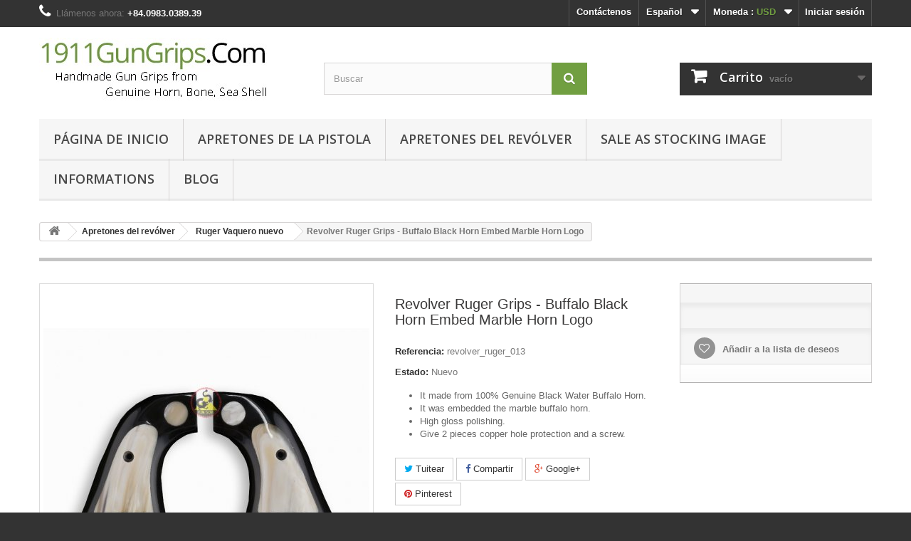

--- FILE ---
content_type: text/html; charset=utf-8
request_url: https://www.1911gungrips.com/es/ruger-vaquero-nuevo/122-revolver-ruger-grips-buffalo-black-horn-embed-marble-horn-logo.html
body_size: 11498
content:
<!DOCTYPE HTML> <!--[if lt IE 7]><html class="no-js lt-ie9 lt-ie8 lt-ie7" lang="es-es"><![endif]--> <!--[if IE 7]><html class="no-js lt-ie9 lt-ie8 ie7" lang="es-es"><![endif]--> <!--[if IE 8]><html class="no-js lt-ie9 ie8" lang="es-es"><![endif]--> <!--[if gt IE 8]><html class="no-js ie9" lang="es-es"><![endif]--><html lang="es-es"><head><meta charset="utf-8" /><title>Revolver Ruger Grips - Buffalo Black Horn Embed Marble Horn Logo</title><meta name="description" content="Revolver Ruger Grips - Buffalo Black Horn Embed Marble Horn Logo" /><meta name="generator" content="PrestaShop" /><meta name="robots" content="index,follow" /><meta name="viewport" content="width=device-width, minimum-scale=0.25, maximum-scale=1.6, initial-scale=1.0" /><meta name="apple-mobile-web-app-capable" content="yes" /><link rel="icon" type="image/vnd.microsoft.icon" href="/img/favicon.ico?1711260663" /><link rel="shortcut icon" type="image/x-icon" href="/img/favicon.ico?1711260663" /><link rel="stylesheet" href="https://www.1911gungrips.com/themes/default-bootstrap/cache/v_53_58b12d947d8556cd4a6ab6339dd9a0c3_all.css" type="text/css" media="all" /><link rel="stylesheet" href="https://www.1911gungrips.com/themes/default-bootstrap/cache/v_53_b4632cd5da8519ab97b7d34dde18182d_print.css" type="text/css" media="print" /><meta property="og:type" content="product" /><meta property="og:url" content="https://www.1911gungrips.com/es/ruger-vaquero-nuevo/122-revolver-ruger-grips-buffalo-black-horn-embed-marble-horn-logo.html" /><meta property="og:title" content="Revolver Ruger Grips - Buffalo Black Horn Embed Marble Horn Logo" /><meta property="og:site_name" content="1911 Gun Grips" /><meta property="og:description" content="Revolver Ruger Grips - Buffalo Black Horn Embed Marble Horn Logo" /><meta property="og:image" content="https://www.1911gungrips.com/326-large_default/revolver-ruger-grips-buffalo-black-horn-embed-marble-horn-logo.jpg" /><meta property="product:pretax_price:amount" content="119" /><meta property="product:pretax_price:currency" content="USD" /><meta property="product:price:amount" content="119" /><meta property="product:price:currency" content="USD" /><meta property="product:weight:value" content="0.050000" /><meta property="product:weight:units" content="kg" /> <style type="text/css">.white-popup{width:500px; height:350px;}
							.mfp-content{width:500px !important; height:350px;}</style><style type="text/css">@media (max-width: 0px) {
	 	.mfp-wrap, .mfp-bg{
	 		display: none;
	 	}
	 }</style>  <link rel="stylesheet" href="//fonts.googleapis.com/css?family=Open+Sans:300,600&amp;subset=latin,latin-ext" type="text/css" media="all" /> <!--[if IE 8]> 
<script src="https://oss.maxcdn.com/libs/html5shiv/3.7.0/html5shiv.js"></script> 
<script src="https://oss.maxcdn.com/libs/respond.js/1.3.0/respond.min.js"></script> <![endif]--></head><body id="product" class="product product-122 product-revolver-ruger-grips-buffalo-black-horn-embed-marble-horn-logo category-24 category-ruger-vaquero-nuevo hide-left-column hide-right-column lang_es"><div id="page"><div class="header-container"> <header id="header"><div class="nav"><div class="container"><div class="row"> <nav><div class="header_user_info"> <a class="login" href="https://www.1911gungrips.com/es/my-account" rel="nofollow" title="Acceda a su cuenta de cliente"> Iniciar sesión </a></div><div id="currencies-block-top"><form id="setCurrency" action="/es/ruger-vaquero-nuevo/122-revolver-ruger-grips-buffalo-black-horn-embed-marble-horn-logo.html" method="post"><div class="current"> <input type="hidden" name="id_currency" id="id_currency" value=""/> <input type="hidden" name="SubmitCurrency" value="" /> <span class="cur-label">Moneda :</span> <strong>USD</strong></div><ul id="first-currencies" class="currencies_ul toogle_content"><li class="selected"> <a href="javascript:setCurrency(2);" rel="nofollow" title="Dollar (USD)"> Dollar (USD) </a></li><li > <a href="javascript:setCurrency(4);" rel="nofollow" title="Euro (EUR)"> Euro (EUR) </a></li></ul></form></div><div id="languages-block-top" class="languages-block"><div class="current"> <span>Español</span></div><ul id="first-languages" class="languages-block_ul toogle_content"><li > <a href="https://www.1911gungrips.com/en/ruger-new-vaquero/122-revolver-ruger-grips-buffalo-black-horn-embed-marble-horn-logo.html" title="English (English)" rel="alternate" hreflang="en"> <span>English</span> </a></li><li > <a href="https://www.1911gungrips.com/de/neue-ruger-vaquero/122-revolver-ruger-griffe-buffalo-schwarz-horn-einbetten-marmor-horn-logo.html" title="Deutsch (German)" rel="alternate" hreflang="de"> <span>Deutsch</span> </a></li><li > <a href="https://www.1911gungrips.com/fr/ruger-new-vaquero/122-revolver-ruger-grips-buffalo-noir-corne-incorporer-corne-marbre-logo.html" title="Français (French)" rel="alternate" hreflang="fr"> <span>Français</span> </a></li><li class="selected"> <span>Español</span></li><li > <a href="https://www.1911gungrips.com/pt/ruger-vaquero-novo/122-revólver-ruger-apertos-buffalo-black-horn-incorporar-logotipo-chifre-de-mármore.html" title="Português PT (Portuguese)" rel="alternate" hreflang="pt"> <span>Português PT</span> </a></li><li > <a href="https://www.1911gungrips.com/it/ruger-vaquero-nuovo/122-revolver-ruger-grips-buffalo-black-horn-embed-marble-horn-logo.html" title="Italiano (Italian)" rel="alternate" hreflang="it"> <span>Italiano</span> </a></li></ul></div><div id="contact-link" > <a href="https://www.1911gungrips.com/es/contact-us" title="Contáctenos">Contáctenos</a></div> <span class="shop-phone"> <i class="icon-phone"></i>Llámenos ahora: <strong>+84.0983.0389.39</strong> </span></nav></div></div></div><div><div class="container"><div class="row"><div id="header_logo"> <a href="https://www.1911gungrips.com/" title="1911 Gun Grips"> <img class="logo img-responsive" src="https://www.1911gungrips.com/img/1911-gun-grips-logo-1451860504.jpg" alt="1911 Gun Grips" width="341" height="89"/> </a></div><div id="search_block_top" class="col-sm-4 clearfix"><form id="searchbox" method="get" action="//www.1911gungrips.com/es/search" > <input type="hidden" name="controller" value="search" /> <input type="hidden" name="orderby" value="position" /> <input type="hidden" name="orderway" value="desc" /> <input class="search_query form-control" type="text" id="search_query_top" name="search_query" placeholder="Buscar" value="" /> <button type="submit" name="submit_search" class="btn btn-default button-search"> <span>Buscar</span> </button></form></div><div class="col-sm-4 clearfix header_user_catalog"><div class="shopping_cart"> <a href="https://www.1911gungrips.com/es/quick-order" title="Ver mi carrito de compra" rel="nofollow"> <b>Carrito</b> <span class="ajax_cart_quantity unvisible">0</span> <span class="ajax_cart_product_txt unvisible">Producto</span> <span class="ajax_cart_product_txt_s unvisible">Productos</span> <span class="ajax_cart_total unvisible"> </span> <span class="ajax_cart_no_product">vacío</span> </a></div></div><div id="block_top_menu" class="sf-contener clearfix col-lg-12"><div class="cat-title">Menú</div><ul class="sf-menu clearfix menu-content"><li><a href="https://www.1911gungrips.com/es/" title="Página de inicio">Página de inicio</a><ul><li><a href="https://www.1911gungrips.com/es/12-apretones-de-la-pistola" title="Apretones de la pistola">Apretones de la pistola</a><ul><li><a href="https://www.1911gungrips.com/es/14-empu&ntilde;aduras-de-pistola-1911a1" title="empuñaduras de pistola 1911a1">empuñaduras de pistola 1911a1</a></li><li><a href="https://www.1911gungrips.com/es/15-bolsillo-de-colt-mustang-380-lite" title="Bolsillo de Colt Mustang 380 Lite">Bolsillo de Colt Mustang 380 Lite</a></li><li><a href="https://www.1911gungrips.com/es/25-taurus-pt92" title="Taurus PT92">Taurus PT92</a></li><li><a href="https://www.1911gungrips.com/es/26-beretta-92" title="Beretta 92">Beretta 92</a></li><li><a href="https://www.1911gungrips.com/es/27-colt-modelo-1903-pocket-hammerless" title="Colt modelo 1903 Pocket Hammerless">Colt modelo 1903 Pocket Hammerless</a></li><li><a href="https://www.1911gungrips.com/es/28-colt-modelo-1908-vest-pocket" title="Colt modelo 1908 Vest Pocket">Colt modelo 1908 Vest Pocket</a></li><li><a href="https://www.1911gungrips.com/es/29-cachas-astra-club-25-semi-autom&aacute;tico" title="Cachas Astra Club 25 Semi automático">Cachas Astra Club 25 Semi automático</a></li><li><a href="https://www.1911gungrips.com/es/30-ruger-mk-1-mk-2" title="Ruger MK 1 / MK 2">Ruger MK 1 / MK 2</a></li></ul></li><li><a href="https://www.1911gungrips.com/es/13-apretones-del-rev&oacute;lver" title="Apretones del revólver">Apretones del revólver</a><ul><li><a href="https://www.1911gungrips.com/es/16-ruger-gp100" title="Ruger GP100">Ruger GP100</a></li><li><a href="https://www.1911gungrips.com/es/17-ruger-single-six" title="Ruger Single Six">Ruger Single Six</a></li><li><a href="https://www.1911gungrips.com/es/18-ruger-security-six" title="Ruger Security Six">Ruger Security Six</a></li><li><a href="https://www.1911gungrips.com/es/19-ruger-super-hawk-negro-bisley357" title="357">357</a></li><li><a href="https://www.1911gungrips.com/es/20-ruger-blackhawk-nuevo" title="Ruger Blackhawk nuevo">Ruger Blackhawk nuevo</a></li><li><a href="https://www.1911gungrips.com/es/21-ruger-vaquero-viejo-y-ruger-blackhawk-viejo" title="Ruger Vaquero viejo y Ruger Blackhawk viejo">Ruger Vaquero viejo y Ruger Blackhawk viejo</a></li><li><a href="https://www.1911gungrips.com/es/22-ruger-blackhawk-de-super-viejo" title="Ruger Blackhawk de Super viejo">Ruger Blackhawk de Super viejo</a></li><li><a href="https://www.1911gungrips.com/es/23-ruger-super-blackhawk" title="Ruger Super Blackhawk">Ruger Super Blackhawk</a></li><li><a href="https://www.1911gungrips.com/es/24-ruger-vaquero-nuevo" title="Ruger Vaquero nuevo">Ruger Vaquero nuevo</a></li></ul></li><li><a href="https://www.1911gungrips.com/es/31-sale-as-stocking-image" title="Sale as stocking image ">Sale as stocking image </a></li></ul></li><li><a href="https://www.1911gungrips.com/es/12-apretones-de-la-pistola" title="Apretones de la pistola">Apretones de la pistola</a><ul><li><a href="https://www.1911gungrips.com/es/14-empu&ntilde;aduras-de-pistola-1911a1" title="empuñaduras de pistola 1911a1">empuñaduras de pistola 1911a1</a></li><li><a href="https://www.1911gungrips.com/es/15-bolsillo-de-colt-mustang-380-lite" title="Bolsillo de Colt Mustang 380 Lite">Bolsillo de Colt Mustang 380 Lite</a></li><li><a href="https://www.1911gungrips.com/es/25-taurus-pt92" title="Taurus PT92">Taurus PT92</a></li><li><a href="https://www.1911gungrips.com/es/26-beretta-92" title="Beretta 92">Beretta 92</a></li><li><a href="https://www.1911gungrips.com/es/27-colt-modelo-1903-pocket-hammerless" title="Colt modelo 1903 Pocket Hammerless">Colt modelo 1903 Pocket Hammerless</a></li><li><a href="https://www.1911gungrips.com/es/28-colt-modelo-1908-vest-pocket" title="Colt modelo 1908 Vest Pocket">Colt modelo 1908 Vest Pocket</a></li><li><a href="https://www.1911gungrips.com/es/29-cachas-astra-club-25-semi-autom&aacute;tico" title="Cachas Astra Club 25 Semi automático">Cachas Astra Club 25 Semi automático</a></li><li><a href="https://www.1911gungrips.com/es/30-ruger-mk-1-mk-2" title="Ruger MK 1 / MK 2">Ruger MK 1 / MK 2</a></li></ul></li><li><a href="https://www.1911gungrips.com/es/13-apretones-del-rev&oacute;lver" title="Apretones del revólver">Apretones del revólver</a><ul><li><a href="https://www.1911gungrips.com/es/16-ruger-gp100" title="Ruger GP100">Ruger GP100</a></li><li><a href="https://www.1911gungrips.com/es/17-ruger-single-six" title="Ruger Single Six">Ruger Single Six</a></li><li><a href="https://www.1911gungrips.com/es/18-ruger-security-six" title="Ruger Security Six">Ruger Security Six</a></li><li><a href="https://www.1911gungrips.com/es/19-ruger-super-hawk-negro-bisley357" title="357">357</a></li><li><a href="https://www.1911gungrips.com/es/20-ruger-blackhawk-nuevo" title="Ruger Blackhawk nuevo">Ruger Blackhawk nuevo</a></li><li><a href="https://www.1911gungrips.com/es/21-ruger-vaquero-viejo-y-ruger-blackhawk-viejo" title="Ruger Vaquero viejo y Ruger Blackhawk viejo">Ruger Vaquero viejo y Ruger Blackhawk viejo</a></li><li><a href="https://www.1911gungrips.com/es/22-ruger-blackhawk-de-super-viejo" title="Ruger Blackhawk de Super viejo">Ruger Blackhawk de Super viejo</a></li><li><a href="https://www.1911gungrips.com/es/23-ruger-super-blackhawk" title="Ruger Super Blackhawk">Ruger Super Blackhawk</a></li><li><a href="https://www.1911gungrips.com/es/24-ruger-vaquero-nuevo" title="Ruger Vaquero nuevo">Ruger Vaquero nuevo</a></li></ul></li><li><a href="https://www.1911gungrips.com/es/31-sale-as-stocking-image" title="Sale as stocking image ">Sale as stocking image </a></li><li><a href="https://www.1911gungrips.com/es/content/category/2-more-informations" title="Informations">Informations</a><ul><li ><a href="https://www.1911gungrips.com/es/content/1-entrega-y-devolución-de-1911-pistola-cachas-1911-pistola-apretones">Entrega y devolución de 1911 pistola cachas 1911 pistola apretones</a></li><li ><a href="https://www.1911gungrips.com/es/content/3-términos-y-condiciones-de-uso-1911-pistola-apretones-1911-pistola-apretones">Términos y condiciones de uso 1911 pistola apretones 1911 pistola apretones</a></li><li ><a href="https://www.1911gungrips.com/es/content/4-acerca-de-nosotros-1911-pistola-apretones-1911-pistola-apretones">Acerca de nosotros 1911 pistola apretones 1911 pistola apretones</a></li><li ><a href="https://www.1911gungrips.com/es/content/5-pago-seguro-1911-pistola-apretones-1911-pistola-apretones">Pago seguro 1911 pistola apretones 1911 pistola apretones</a></li></ul></li><li><a href="/en/blog" title="Blog">Blog</a></li></ul></div></div></div></div> </header></div><div class="columns-container"><div id="columns" class="container"><div class="breadcrumb clearfix"> <a class="home" href="https://www.1911gungrips.com/" title="Volver al inicio"><i class="icon-home"></i></a> <span class="navigation-pipe">&gt;</span> <span class="navigation_page"><span itemscope itemtype="http://data-vocabulary.org/Breadcrumb"><a itemprop="url" href="https://www.1911gungrips.com/es/13-apretones-del-rev&oacute;lver" title="Apretones del rev&oacute;lver" ><span itemprop="title">Apretones del rev&oacute;lver</span></a></span><span class="navigation-pipe">></span><span itemscope itemtype="http://data-vocabulary.org/Breadcrumb"><a itemprop="url" href="https://www.1911gungrips.com/es/24-ruger-vaquero-nuevo" title="Ruger Vaquero nuevo" ><span itemprop="title">Ruger Vaquero nuevo</span></a></span><span class="navigation-pipe">></span>Revolver Ruger Grips - Buffalo Black Horn Embed Marble Horn Logo</span></div><div id="slider_row" class="row"></div><div class="row"><div id="center_column" class="center_column col-xs-12 col-sm-12"><div itemscope itemtype="https://schema.org/Product"><meta itemprop="url" content="https://www.1911gungrips.com/es/ruger-vaquero-nuevo/122-revolver-ruger-grips-buffalo-black-horn-embed-marble-horn-logo.html"><div class="primary_block row"><div class="container"><div class="top-hr"></div></div><div class="pb-left-column col-xs-12 col-sm-4 col-md-5"><div id="image-block" class="clearfix"> <span id="view_full_size"> <img id="bigpic" itemprop="image" src="https://www.1911gungrips.com/326-large_default/revolver-ruger-grips-buffalo-black-horn-embed-marble-horn-logo.jpg" title="Revólver Ruger Grips - búfalo negro cuerno insertar Logo cuerno mármol" alt="Revólver Ruger Grips - búfalo negro cuerno insertar Logo cuerno mármol" width="458" height="458"/> <span class="span_link no-print">Ver m&aacute;s grande</span> </span></div><div id="views_block" class="clearfix "> <span class="view_scroll_spacer"> <a id="view_scroll_left" class="" title="Otras vistas" href="javascript:{}"> Anterior </a> </span><div id="thumbs_list"><ul id="thumbs_list_frame"><li id="thumbnail_326"> <a href="https://www.1911gungrips.com/326-thickbox_default/revolver-ruger-grips-buffalo-black-horn-embed-marble-horn-logo.jpg" data-fancybox-group="other-views" class="fancybox shown" title="Revólver Ruger Grips - búfalo negro cuerno insertar Logo cuerno mármol"> <img class="img-responsive" id="thumb_326" src="https://www.1911gungrips.com/326-cart_default/revolver-ruger-grips-buffalo-black-horn-embed-marble-horn-logo.jpg" alt="Revólver Ruger Grips - búfalo negro cuerno insertar Logo cuerno mármol" title="Revólver Ruger Grips - búfalo negro cuerno insertar Logo cuerno mármol" height="80" width="80" itemprop="image" /> </a></li><li id="thumbnail_327"> <a href="https://www.1911gungrips.com/327-thickbox_default/revolver-ruger-grips-buffalo-black-horn-embed-marble-horn-logo.jpg" data-fancybox-group="other-views" class="fancybox" title="Revólver Ruger Grips - búfalo negro cuerno insertar Logo cuerno mármol"> <img class="img-responsive" id="thumb_327" src="https://www.1911gungrips.com/327-cart_default/revolver-ruger-grips-buffalo-black-horn-embed-marble-horn-logo.jpg" alt="Revólver Ruger Grips - búfalo negro cuerno insertar Logo cuerno mármol" title="Revólver Ruger Grips - búfalo negro cuerno insertar Logo cuerno mármol" height="80" width="80" itemprop="image" /> </a></li><li id="thumbnail_328" class="last"> <a href="https://www.1911gungrips.com/328-thickbox_default/revolver-ruger-grips-buffalo-black-horn-embed-marble-horn-logo.jpg" data-fancybox-group="other-views" class="fancybox" title="Revólver Ruger Grips - búfalo negro cuerno insertar Logo cuerno mármol"> <img class="img-responsive" id="thumb_328" src="https://www.1911gungrips.com/328-cart_default/revolver-ruger-grips-buffalo-black-horn-embed-marble-horn-logo.jpg" alt="Revólver Ruger Grips - búfalo negro cuerno insertar Logo cuerno mármol" title="Revólver Ruger Grips - búfalo negro cuerno insertar Logo cuerno mármol" height="80" width="80" itemprop="image" /> </a></li></ul></div> <a id="view_scroll_right" title="Otras vistas" href="javascript:{}"> Siguiente </a></div><p class="resetimg clear no-print"> <span id="wrapResetImages" style="display: none;"> <a href="https://www.1911gungrips.com/es/ruger-vaquero-nuevo/122-revolver-ruger-grips-buffalo-black-horn-embed-marble-horn-logo.html" data-id="resetImages"> <i class="icon-repeat"></i> Mostrar todas las im&aacute;genes </a> </span></p></div><div class="pb-center-column col-xs-12 col-sm-4"><h1 itemprop="name">Revolver Ruger Grips - Buffalo Black Horn Embed Marble Horn Logo</h1><p id="product_reference"> <label>Referencia: </label> <span class="editable" itemprop="sku" content="revolver_ruger_013">revolver_ruger_013</span></p><p id="product_condition"> <label>Estado: </label><link itemprop="itemCondition" href="https://schema.org/NewCondition"/> <span class="editable">Nuevo</span></p><div id="short_description_block"><div id="short_description_content" class="rte align_justify" itemprop="description"><ul><li>It made from 100% Genuine Black Water Buffalo Horn.&nbsp;</li><li>It was embedded the marble buffalo horn.</li><li>High gloss polishing.</li><li>Give 2 pieces copper hole protection and a screw.</li></ul></div><p class="buttons_bottom_block"> <a href="javascript:{}" class="button"> M&aacute;s detalles </a></p></div><p id="availability_statut" style="display: none;"> <span id="availability_value" class="label label-warning">Este producto ya no se encuentra disponible</span></p><p id="availability_date" style="display: none;"> <span id="availability_date_label">Fecha de disponibilidad:</span> <span id="availability_date_value"></span></p><div id="oosHook"></div><p class="socialsharing_product list-inline no-print"> <button data-type="twitter" type="button" class="btn btn-default btn-twitter social-sharing"> <i class="icon-twitter"></i> Tuitear </button> <button data-type="facebook" type="button" class="btn btn-default btn-facebook social-sharing"> <i class="icon-facebook"></i> Compartir </button> <button data-type="google-plus" type="button" class="btn btn-default btn-google-plus social-sharing"> <i class="icon-google-plus"></i> Google+ </button> <button data-type="pinterest" type="button" class="btn btn-default btn-pinterest social-sharing"> <i class="icon-pinterest"></i> Pinterest </button></p><ul id="usefull_link_block" class="clearfix no-print"><li class="print"> <a href="javascript:print();"> Imprimir </a></li></ul></div><div class="pb-right-column col-xs-12 col-sm-4 col-md-3"><form id="buy_block" action="https://www.1911gungrips.com/es/cart" method="post"><p class="hidden"> <input type="hidden" name="token" value="f3fe6e75c3a2190b05790812cfdf3f85" /> <input type="hidden" name="id_product" value="122" id="product_page_product_id" /> <input type="hidden" name="add" value="1" /> <input type="hidden" name="id_product_attribute" id="idCombination" value="" /></p><div class="box-info-product"><div class="content_prices clearfix"><div class="clear"></div></div><div class="product_attributes clearfix"><p id="minimal_quantity_wanted_p" style="display: none;"> La cantidad m&iacute;nima de pedido para el producto es <b id="minimal_quantity_label">1</b></p></div><div class="box-cart-bottom"><div class="unvisible"><p id="add_to_cart" class="buttons_bottom_block no-print"> <button type="submit" name="Submit" class="exclusive"> <span>A&ntilde;adir al carrito</span> </button></p></div><p class="buttons_bottom_block no-print"> <a id="wishlist_button_nopop" href="#" onclick="WishlistCart('wishlist_block_list', 'add', '122', $('#idCombination').val(), document.getElementById('quantity_wanted').value); return false;" rel="nofollow" title="Añadir a mi lista de deseos"> Añadir a la lista de deseos </a></p><div id="product_payment_logos"><div class="box-security"><h5 class="product-heading-h5"></h5> <img src="/modules/productpaymentlogos/img/payment-logo.png" alt="" class="img-responsive" /></div></div></div></div></form></div></div> <section class="page-product-box"><h3 class="page-product-heading">M&aacute;s informaci&oacute;n</h3><div class="rte"><ul><li>100% Handmade from Genuine Black Water Buffalo Horn. What is it? It is very common animal in Viet Nam. You could check this wiki link to learn about it:<a href="https://en.wikipedia.org/wiki/Water_buffalo">http://en.wikipedia.org/wiki/Water_buffalo</a></li><li>Embedded Marble Horn Logo</li><li>Fit to Ruger Blackhawk, Ruger Super Blackhawk, Ruger Old Blackhawk, Ruger Old Super Blackhawk, Ruger New Vaquero, Ruger Old Vaquero.</li><li>Please note that you need to chose option name for us. To make sure that you choose right name. Please check our solution for Ruger Grips option on this link:&nbsp;<a href="https://kimsoncraft.freshdesk.com/solution/categories/1000012814/folders/1000019713/articles/1000060593-ruger-revolver-grips-different-name-frame-size-check-by-yourself-and-tell-us-to-make-it-perfect">Click here</a></li><li>Custom Grips is possible. Please contact us for more detail. Check bottom of our website and&nbsp;contact us.</li></ul></div> </section> <section class="page-product-box"><h3 id="#idTab5" class="idTabHrefShort page-product-heading">Reseñas</h3><div id="idTab5"><div id="product_comments_block_tab"><p class="align_center">No hay reseñas de clientes en este momento.</p></div></div><div style="display: none;"><div id="new_comment_form"><form id="id_new_comment_form" action="#"><h2 class="page-subheading"> Escriba una reseña</h2><div class="row"><div class="product clearfix col-xs-12 col-sm-6"> <img src="https://www.1911gungrips.com/326-medium_default/revolver-ruger-grips-buffalo-black-horn-embed-marble-horn-logo.jpg" height="125" width="125" alt="Revolver Ruger Grips - Buffalo Black Horn Embed Marble Horn Logo" /><div class="product_desc"><p class="product_name"> <strong>Revolver Ruger Grips - Buffalo Black Horn Embed Marble Horn Logo</strong></p><ul><li>It made from 100% Genuine Black Water Buffalo Horn.&nbsp;</li><li>It was embedded the marble buffalo horn.</li><li>High gloss polishing.</li><li>Give 2 pieces copper hole protection and a screw.</li></ul></div></div><div class="new_comment_form_content col-xs-12 col-sm-6"><div id="new_comment_form_error" class="error" style="display: none; padding: 15px 25px"><ul></ul></div><ul id="criterions_list"><li> <label>Quality:</label><div class="star_content"> <input class="star not_uniform" type="radio" name="criterion[1]" value="1" /> <input class="star not_uniform" type="radio" name="criterion[1]" value="2" /> <input class="star not_uniform" type="radio" name="criterion[1]" value="3" /> <input class="star not_uniform" type="radio" name="criterion[1]" value="4" checked="checked" /> <input class="star not_uniform" type="radio" name="criterion[1]" value="5" /></div><div class="clearfix"></div></li></ul> <label for="comment_title"> Título: <sup class="required">*</sup> </label> <input id="comment_title" name="title" type="text" value=""/> <label for="content"> Comentario: <sup class="required">*</sup> </label><textarea id="content" name="content"></textarea><div id="new_comment_form_footer"> <input id="id_product_comment_send" name="id_product" type="hidden" value='122' /><p class="fl required"><sup>*</sup> Campos requeridos</p><p class="fr"> <button id="submitNewMessage" name="submitMessage" type="submit" class="btn button button-small"> <span>Enviar</span> </button>&nbsp; o&nbsp; <a class="closefb" href="#"> Cancelar </a></p><div class="clearfix"></div></div></div></div></form></div></div> </section> <div id="container_express_checkout" style="float:right; margin: 10px 40px 0 0"> <img id="payment_paypal_express_checkout" src="https://www.paypal.com/en_US/i/btn/btn_xpressCheckout.gif" alt="" /></div><div class="clearfix"></div><form id="paypal_payment_form_cart" class="paypal_payment_form" action="https://www.1911gungrips.com/modules/paypal/express_checkout/payment.php" title="Pay with PayPal" method="post" data-ajax="false"> <input type="hidden" name="id_product" value="122" /> <input type="hidden" name="quantity" value="1" /> <input type="hidden" name="id_p_attr" value="0" /> <input type="hidden" name="express_checkout" value="product"/> <input type="hidden" name="current_shop_url" value="https://www.1911gungrips.com/es/ruger-vaquero-nuevo/122-revolver-ruger-grips-buffalo-black-horn-embed-marble-horn-logo.html?" /> <input type="hidden" name="bn" value="PRESTASHOP_EC" /></form><input type="hidden" id="in_context_checkout_enabled" value="0"></div></div></div></div></div><div class="footer-container"> <footer id="footer" class="container"><div class="row"><div id="newsletter_block_left" class="block"><h4>Boletín</h4><div class="block_content"><form action="//www.1911gungrips.com/es/" method="post"><div class="form-group" > <input class="inputNew form-control grey newsletter-input" id="newsletter-input" type="text" name="email" size="18" value="Introduzca su dirección de correo electrónico" /> <button type="submit" name="submitNewsletter" class="btn btn-default button button-small"> <span>OK</span> </button> <input type="hidden" name="action" value="0" /></div></form></div></div><section id="social_block" class="pull-right"><ul><li class="facebook"> <a class="_blank" href="https://www.facebook.com/kimsoncraft"> <span>Facebook</span> </a></li><li class="rss"> <a class="_blank" href="https://www.1911gungrips.com/en/blog"> <span>RSS</span> </a></li><li class="google-plus"> <a class="_blank" href="https://www.google.com/+kimsoncraft" rel="publisher"> <span>Google Plus</span> </a></li></ul><h4>Síguenos</h4> </section><div class="clearfix"></div><section class="blockcategories_footer footer-block col-xs-12 col-sm-2"><h4>Categorías</h4><div class="category_footer toggle-footer"><div class="list"><ul class="dhtml"><li > <a href="https://www.1911gungrips.com/es/12-apretones-de-la-pistola" title=""> Apretones de la pistola </a><ul><li > <a href="https://www.1911gungrips.com/es/14-empuñaduras-de-pistola-1911a1" title="Potro 1911a1 es un arma famosa en la palabra. Para obtener más información, consulte en este enlace: http://en.wikipedia.org/wiki/M1911_pistol No hacemos ninguna parte del arma. Sólo hacemos cliente apretones. Los apretones es hecho a mano de cuerno de ganado vacuno genuino, cuerno de búfalo, madre de perla, abulón y otro tipo de concha de mar. También hacemos personalizado apretones para el cliente. Cualquier consulta para apretones de cliente, póngase en contacto con nosotros en la parte superior derecha de esta página web."> empuñaduras de pistola 1911a1 </a></li><li > <a href="https://www.1911gungrips.com/es/15-bolsillo-de-colt-mustang-380-lite" title="Colt Mustang Pocket Lite.380 tiene otro nombre es Colt Mustang MK IV serie 80-38.&nbsp;"> Bolsillo de Colt Mustang 380 Lite </a></li><li > <a href="https://www.1911gungrips.com/es/25-taurus-pt92" title=""> Taurus PT92 </a></li><li > <a href="https://www.1911gungrips.com/es/26-beretta-92" title=""> Beretta 92 </a></li><li > <a href="https://www.1911gungrips.com/es/27-colt-modelo-1903-pocket-hammerless" title=""> Colt modelo 1903 Pocket Hammerless </a></li><li > <a href="https://www.1911gungrips.com/es/28-colt-modelo-1908-vest-pocket" title=""> Colt modelo 1908 Vest Pocket </a></li><li > <a href="https://www.1911gungrips.com/es/29-cachas-astra-club-25-semi-automático" title=""> Cachas Astra Club 25 Semi automático </a></li><li class="last"> <a href="https://www.1911gungrips.com/es/30-ruger-mk-1-mk-2" title=""> Ruger MK 1 / MK 2 </a></li></ul></li><li > <a href="https://www.1911gungrips.com/es/13-apretones-del-revólver" title="1911GunGrips.com ofrecer apretones de revólver hecho a mano de 100% auténtico natural sólo material. Es ganado cuerno, cuerno de búfalo de agua, hueso de ganado vacuno y el búfalo, madre de perla, abulón y otra concha de mar. Somos soporte para estos modelo de Ruger: Ruger GP100 Ruger Single Six Ruger Security Six Ruger Super Hawk negro Bisley.357 Ruger Blackhawk nuevo Ruger Vaquero viejo y Ruger Blackhawk viejo Ruger Blackhawk de Super viejo Ruger Super Blackhawk Ruger Vaquero nuevo Si tienes cualquier otra consulta, por favor contáctenos en la parte superior de la derecha de esta página web."> Apretones del revólver </a><ul><li > <a href="https://www.1911gungrips.com/es/16-ruger-gp100" title=""> Ruger GP100 </a></li><li > <a href="https://www.1911gungrips.com/es/17-ruger-single-six" title=""> Ruger Single Six </a></li><li > <a href="https://www.1911gungrips.com/es/18-ruger-security-six" title=""> Ruger Security Six </a></li><li > <a href="https://www.1911gungrips.com/es/19-ruger-super-hawk-negro-bisley357" title=""> 357 </a></li><li > <a href="https://www.1911gungrips.com/es/20-ruger-blackhawk-nuevo" title=""> Ruger Blackhawk nuevo </a></li><li > <a href="https://www.1911gungrips.com/es/21-ruger-vaquero-viejo-y-ruger-blackhawk-viejo" title=""> Ruger Vaquero viejo y Ruger Blackhawk viejo </a></li><li > <a href="https://www.1911gungrips.com/es/22-ruger-blackhawk-de-super-viejo" title=""> Ruger Blackhawk de Super viejo </a></li><li > <a href="https://www.1911gungrips.com/es/23-ruger-super-blackhawk" title=""> Ruger Super Blackhawk </a></li><li class="last"> <a href="https://www.1911gungrips.com/es/24-ruger-vaquero-nuevo" title=""> Ruger Vaquero nuevo </a></li></ul></li><li class="last"> <a href="https://www.1911gungrips.com/es/31-sale-as-stocking-image" title=""> Sale as stocking image </a></li></ul></div></div> </section><section class="footer-block col-xs-12 col-sm-2" id="block_various_links_footer"><h4>Información</h4><ul class="toggle-footer"><li class="item"> <a href="https://www.1911gungrips.com/es/new-products" title="Novedades"> Novedades </a></li><li class="item"> <a href="https://www.1911gungrips.com/es/contact-us" title="Contáctenos"> Contáctenos </a></li><li class="item"> <a href="https://www.1911gungrips.com/es/content/3-términos-y-condiciones-de-uso-1911-pistola-apretones-1911-pistola-apretones" title="Términos y condiciones de uso 1911 pistola apretones 1911 pistola apretones"> Términos y condiciones de uso 1911 pistola apretones 1911 pistola apretones </a></li><li class="item"> <a href="https://www.1911gungrips.com/es/content/4-acerca-de-nosotros-1911-pistola-apretones-1911-pistola-apretones" title="Acerca de nosotros 1911 pistola apretones 1911 pistola apretones"> Acerca de nosotros 1911 pistola apretones 1911 pistola apretones </a></li><li> <a href="https://www.1911gungrips.com/es/sitemap" title="Mapa del sitio"> Mapa del sitio </a></li></ul> </section><section class="footer-block col-xs-12 col-sm-4"><h4><a href="https://www.1911gungrips.com/es/my-account" title="Administrar mi cuenta de cliente" rel="nofollow">Mi cuenta</a></h4><div class="block_content toggle-footer"><ul class="bullet"><li><a href="https://www.1911gungrips.com/es/order-history" title="Mis pedidos" rel="nofollow">Mis pedidos</a></li><li><a href="https://www.1911gungrips.com/es/credit-slip" title="Mis facturas por abono" rel="nofollow">Mis facturas por abono</a></li><li><a href="https://www.1911gungrips.com/es/addresses" title="Mis direcciones" rel="nofollow">Mis direcciones</a></li><li><a href="https://www.1911gungrips.com/es/identity" title="Administrar mis datos personales" rel="nofollow">Mis datos personales</a></li></ul></div> </section><section id="block_contact_infos" class="footer-block col-xs-12 col-sm-4"><div><h4>Información sobre la tienda</h4><ul class="toggle-footer"><li> <i class="icon-map-marker"></i>1911GunGrips.Com</li><li> <i class="icon-phone"></i>Llámenos ahora: <span>+84.0983.0389.39</span></li><li> <i class="icon-envelope-alt"></i>Email: <span><a href="&#109;&#97;&#105;&#108;&#116;&#111;&#58;%63%6f%6e%74%61%63%74@%6b%69%6d%73%6f%6e%63%72%61%66%74.%63%6f%6d" >&#x63;&#x6f;&#x6e;&#x74;&#x61;&#x63;&#x74;&#x40;&#x6b;&#x69;&#x6d;&#x73;&#x6f;&#x6e;&#x63;&#x72;&#x61;&#x66;&#x74;&#x2e;&#x63;&#x6f;&#x6d;</a></span></li></ul></div> </section> </div> </footer></div></div>
<script type="text/javascript">/* <![CDATA[ */;var CUSTOMIZE_TEXTFIELD=1;var FancyboxI18nClose='Cerrar';var FancyboxI18nNext='Siguiente';var FancyboxI18nPrev='Anterior';var PS_CATALOG_MODE=true;var added_to_wishlist='El producto ha sido añadido a su lista de deseos correctamente.';var ajax_allowed=true;var ajaxsearch=true;var allowBuyWhenOutOfStock=true;var attribute_anchor_separator='-';var attributesCombinations=[];var availableLaterValue='';var availableNowValue='';var baseDir='https://www.1911gungrips.com/';var baseUri='https://www.1911gungrips.com/';var blocksearch_type='top';var confirm_report_message='¿Está seguro de que quiere denunciar este comentario?';var contentOnly=false;var currency={"id":2,"name":"Dollar","iso_code":"USD","iso_code_num":"840","sign":"$","blank":"0","conversion_rate":"1.000000","deleted":"0","format":"1","decimals":"1","active":"1","prefix":"$ ","suffix":"","id_shop_list":null,"force_id":false};var currencyBlank=0;var currencyFormat=1;var currencyRate=1;var currencySign='$';var currentDate='2026-01-22 08:05:37';var customerGroupWithoutTax=false;var customizationFields=false;var customizationId=null;var customizationIdMessage='Personalización n°';var default_eco_tax=0;var delete_txt='Eliminar';var displayList=false;var displayPrice=0;var doesntExist='Esta combinación no existe para este producto. Por favor, seleccione otra combinación.';var doesntExistNoMore='Este producto ya no se encuentra disponible';var doesntExistNoMoreBut='con esos atributos pero está disponible con otros.';var ecotaxTax_rate=0;var fieldRequired='Por favor, rellene todos los campos requeridos antes de guardar su personalización.';var freeProductTranslation='¡Gratis!';var freeShippingTranslation='¡Envío gratuito!';var generated_date=1769043937;var groupReduction=0;var hasDeliveryAddress=false;var highDPI=false;var idDefaultImage=326;var id_lang=9;var id_product=122;var img_dir='https://www.1911gungrips.com/themes/default-bootstrap/img/';var img_prod_dir='https://www.1911gungrips.com/img/p/';var img_ps_dir='https://www.1911gungrips.com/img/';var instantsearch=true;var isGuest=0;var isLogged=0;var isMobile=false;var jqZoomEnabled=false;var loggin_required='Debe iniciar sesión para administrar su lista de deseos.';var maxQuantityToAllowDisplayOfLastQuantityMessage=3;var minimalQuantity=1;var moderation_active=true;var mywishlist_url='https://www.1911gungrips.com/es/module/blockwishlist/mywishlist';var noTaxForThisProduct=true;var oosHookJsCodeFunctions=[];var page_name='product';var placeholder_blocknewsletter='Introduzca su dirección de correo electrónico';var priceDisplayMethod=0;var priceDisplayPrecision=2;var productAvailableForOrder=true;var productBasePriceTaxExcl=119;var productBasePriceTaxExcluded=119;var productBasePriceTaxIncl=119;var productHasAttributes=false;var productPrice=119;var productPriceTaxExcluded=119;var productPriceTaxIncluded=119;var productPriceWithoutReduction=119;var productReference='revolver_ruger_013';var productShowPrice=false;var productUnitPriceRatio=0;var product_fileButtonHtml='Seleccione un archivo';var product_fileDefaultHtml='Ningún archivo seleccionado';var product_specific_price=[];var productcomment_added='¡Su comentario ha sido añadido!';var productcomment_added_moderation='Su comentario ha sido añadido y estará disponible una vez sea aprobado por un moderador.';var productcomment_ok='OK';var productcomment_title='Nuevo comentario';var productcomments_controller_url='https://www.1911gungrips.com/es/module/productcomments/default';var productcomments_url_rewrite=true;var quantitiesDisplayAllowed=false;var quantityAvailable=0;var quickView=true;var reduction_percent=0;var reduction_price=0;var removingLinkText='eliminar este producto de mi carrito';var roundMode=2;var search_url='https://www.1911gungrips.com/es/search';var secure_key='4e37b3de4ecd15f658101e0b6c55668c';var sharing_img='https://www.1911gungrips.com/326/revolver-ruger-grips-buffalo-black-horn-embed-marble-horn-logo.jpg';var sharing_name='Revolver Ruger Grips - Buffalo Black Horn Embed Marble Horn Logo';var sharing_url='https://www.1911gungrips.com/es/ruger-vaquero-nuevo/122-revolver-ruger-grips-buffalo-black-horn-embed-marble-horn-logo.html';var specific_currency=false;var specific_price=0;var static_token='f3fe6e75c3a2190b05790812cfdf3f85';var stock_management=0;var taxRate=0;var toBeDetermined='A determinar';var token='f3fe6e75c3a2190b05790812cfdf3f85';var uploading_in_progress='Actualización en curso, por favor, sea paciente.';var usingSecureMode=true;var wishlistProductsIds=false;/* ]]> */</script> <script type="text/javascript" src="https://www.1911gungrips.com/themes/default-bootstrap/cache/v_58_be5db2cfccfdb22930e573bf39bae991.js"></script> <script type="text/javascript">/* <![CDATA[ */;(window.gaDevIds=window.gaDevIds||[]).push('d6YPbH');(function(i,s,o,g,r,a,m){i['GoogleAnalyticsObject']=r;i[r]=i[r]||function(){(i[r].q=i[r].q||[]).push(arguments)},i[r].l=1*new Date();a=s.createElement(o),m=s.getElementsByTagName(o)[0];a.async=1;a.src=g;m.parentNode.insertBefore(a,m)})(window,document,'script','//www.google-analytics.com/analytics.js','ga');ga('create','UA-21781116-21','auto');ga('require','ec');;var enable_responsive='true';var resize_start_point='768';var enable_facebook_login='true';var facebook_app_id='';var pn_social_redirect='no_redirect';var my_account_url='https://www.1911gungrips.com/es/my-account';var popup_login_enable_popup_login='false';if(enable_facebook_login=="true"){window.fbAsyncInit=function(){FB.init({appId:facebook_app_id,scope:'email, user_birthday',cookie:true,xfbml:true});};(function(d,s,id){var js,fjs=d.getElementsByTagName(s)[0];if(d.getElementById(id))return;js=d.createElement(s);js.id=id;js.src="//connect.facebook.net/en_US/all.js";fjs.parentNode.insertBefore(js,fjs);}(document,'script','facebook-jssdk'));}
function fb_login(){FB.login(function(response){if(response.authResponse){access_token=response.authResponse.accessToken;user_id=response.authResponse.userID;FB.api('/me?fields=email,birthday,first_name,last_name,gender',function(response){$.ajax({type:"POST",url:baseDir+"modules/popupnotification/ajax/fb_login.php",data:{firstname:response.first_name,lastname:response.last_name,email:response.email,id:response.id,gender:response.gender,birthday:response.birthday},success:function(data){if(pn_social_redirect=='my_account')
window.location.href=my_account_url;else
window.location.reload();}});});}else{console.log('User cancelled login or did not fully authorize.');}},{scope:'public_profile, email'});}
$(document).ready(function(){$('.pf_popup_login_fb').click(function(){fb_login();return false;});if(popup_login_enable_popup_login=="true"){$('.login').attr('href','#login-and-register-popup');$('.login').magnificPopup({type:'inline',midClick:true,removalDelay:500,callbacks:{beforeOpen:function(){this.st.mainClass='pf_popup_signin_popup';},open:function(){PF_addResponsivnes(resize_start_point,enable_responsive);}}});}
$('#pf_popup_login_register_form, #pf_popup_login_register_form_header').on('submit',function(){$.ajax({type:'POST',dataType:'json',data:{submitAccount:'',customer_firstname:$('#pf_popup_login_first_name').val(),customer_lastname:$('#pf_popup_login_last_name').val(),email:$('#pf_popup_login_email').val(),passwd:$('#pf_popup_login_register_password').val()},url:baseDir+'modules/popupnotification/ajax/register.php',success:function(data){if(data.hasError){if(data.errors.customer_firstname)
$('#pf_popup_login_first_name').addClass('pf_popup_login_invalid');else
$('#pf_popup_login_first_name').removeClass('pf_popup_login_invalid');if(data.errors.customer_lastname)
$('#pf_popup_login_last_name').addClass('pf_popup_login_invalid');else
$('#pf_popup_login_last_name').removeClass('pf_popup_login_invalid');if(data.errors.email)
$('#pf_popup_login_email').addClass('pf_popup_login_invalid');else
$('#pf_popup_login_email').removeClass('pf_popup_login_invalid');if(data.errors.passwd)
$('#pf_popup_login_register_password').addClass('pf_popup_login_invalid');else
$('#pf_popup_login_register_password').removeClass('pf_popup_login_invalid');$("#pf_popup_login_box").shake(5,5,5);}else{window.location.href=my_account_url;}}});return false;});$('#pf_popup_login_login_form, #pf_popup_login_login_form_header').on('submit',function(){$.ajax({type:'POST',dataType:'json',data:{email:$('#pf_popup_login_l_user').val(),passwd:$('#pf_popup_login_l_password').val(),SubmitLogin:'',ajax:''},url:baseUri+'?controller=authentication',success:function(data){if(data.hasError){$('#pf_popup_login_l_user').addClass('pf_popup_login_invalid');$('#pf_popup_login_l_password').addClass('pf_popup_login_invalid');$("#pf_popup_login_box").shake(5,5,5);}else{window.location.href=my_account_url;}}});return false;});});;function updateFormDatas(){var nb=$('#quantity_wanted').val();var id=$('#idCombination').val();$('.paypal_payment_form input[name=quantity]').val(nb);$('.paypal_payment_form input[name=id_p_attr]').val(id);}$(document).ready(function(){if($('#in_context_checkout_enabled').val()!=1){$('#payment_paypal_express_checkout').click(function(){$('#paypal_payment_form_cart').submit();return false;});}var jquery_version=$.fn.jquery.split('.');if(jquery_version[0]>=1&&jquery_version[1]>=7){$('body').on('submit',".paypal_payment_form",function(){updateFormDatas();});}else{$('.paypal_payment_form').live('submit',function(){updateFormDatas();});}function displayExpressCheckoutShortcut(){var id_product=$('input[name="id_product"]').val();var id_product_attribute=$('input[name="id_product_attribute"]').val();$.ajax({type:"GET",url:baseDir+'/modules/paypal/express_checkout/ajax.php',data:{get_qty:"1",id_product:id_product,id_product_attribute:id_product_attribute},cache:false,success:function(result){if(result=='1'){$('#container_express_checkout').slideDown();}else{$('#container_express_checkout').slideUp();}return true;}});}$('select[name^="group_"]').change(function(){setTimeout(function(){displayExpressCheckoutShortcut()},500);});$('.color_pick').click(function(){setTimeout(function(){displayExpressCheckoutShortcut()},500);});if($('body#product').length>0)setTimeout(function(){displayExpressCheckoutShortcut()},500);var modulePath='modules/paypal';var subFolder='/integral_evolution';var baseDirPP=baseDir.replace('http:','https:');var fullPath=baseDirPP+modulePath+subFolder;var confirmTimer=false;if($('form[target="hss_iframe"]').length==0){if($('select[name^="group_"]').length>0)displayExpressCheckoutShortcut();return false;}else{checkOrder();}function checkOrder(){if(confirmTimer==false)confirmTimer=setInterval(getOrdersCount,1000);}});;jQuery(document).ready(function(){var MBG=GoogleAnalyticEnhancedECommerce;MBG.setCurrency('USD');MBG.addProductDetailView({"id":122,"name":"\"Revolver Ruger Grips - Buffalo Black Horn Embed Marble Horn Logo\"","category":"\"ruger-vaquero-nuevo\"","brand":"false","variant":"null","type":"typical","position":"0","quantity":1,"list":"product","url":"","price":"119.00"});});;ga('send','pageview');/* ]]> */</script><script defer src="https://static.cloudflareinsights.com/beacon.min.js/vcd15cbe7772f49c399c6a5babf22c1241717689176015" integrity="sha512-ZpsOmlRQV6y907TI0dKBHq9Md29nnaEIPlkf84rnaERnq6zvWvPUqr2ft8M1aS28oN72PdrCzSjY4U6VaAw1EQ==" data-cf-beacon='{"version":"2024.11.0","token":"b0718defaf7c48e4a154ef9c24ecfb47","r":1,"server_timing":{"name":{"cfCacheStatus":true,"cfEdge":true,"cfExtPri":true,"cfL4":true,"cfOrigin":true,"cfSpeedBrain":true},"location_startswith":null}}' crossorigin="anonymous"></script>
</body></html>